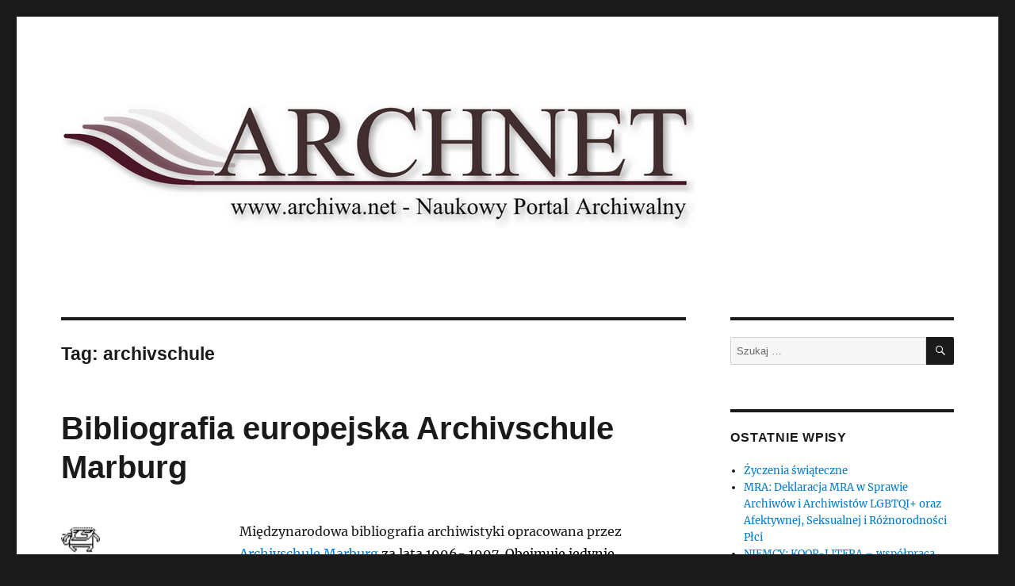

--- FILE ---
content_type: text/html; charset=UTF-8
request_url: https://www.arch.net.pl/tag/archivschule/
body_size: 8329
content:
<!DOCTYPE html>
<html lang="pl-PL" class="no-js">
<head>
	<meta charset="UTF-8">
	<meta name="viewport" content="width=device-width, initial-scale=1.0">
	<link rel="profile" href="https://gmpg.org/xfn/11">
		<script>
(function(html){html.className = html.className.replace(/\bno-js\b/,'js')})(document.documentElement);
//# sourceURL=twentysixteen_javascript_detection
</script>
<title>archivschule &#8211; Archnet</title>
<meta name='robots' content='max-image-preview:large' />
<link rel="alternate" type="application/rss+xml" title="Archnet &raquo; Kanał z wpisami" href="https://www.arch.net.pl/feed/" />
<link rel="alternate" type="application/rss+xml" title="Archnet &raquo; Kanał z komentarzami" href="https://www.arch.net.pl/comments/feed/" />
<link rel="alternate" type="application/rss+xml" title="Archnet &raquo; Kanał z wpisami otagowanymi jako archivschule" href="https://www.arch.net.pl/tag/archivschule/feed/" />
<style id='wp-img-auto-sizes-contain-inline-css'>
img:is([sizes=auto i],[sizes^="auto," i]){contain-intrinsic-size:3000px 1500px}
/*# sourceURL=wp-img-auto-sizes-contain-inline-css */
</style>
<style id='wp-emoji-styles-inline-css'>

	img.wp-smiley, img.emoji {
		display: inline !important;
		border: none !important;
		box-shadow: none !important;
		height: 1em !important;
		width: 1em !important;
		margin: 0 0.07em !important;
		vertical-align: -0.1em !important;
		background: none !important;
		padding: 0 !important;
	}
/*# sourceURL=wp-emoji-styles-inline-css */
</style>
<style id='wp-block-library-inline-css'>
:root{--wp-block-synced-color:#7a00df;--wp-block-synced-color--rgb:122,0,223;--wp-bound-block-color:var(--wp-block-synced-color);--wp-editor-canvas-background:#ddd;--wp-admin-theme-color:#007cba;--wp-admin-theme-color--rgb:0,124,186;--wp-admin-theme-color-darker-10:#006ba1;--wp-admin-theme-color-darker-10--rgb:0,107,160.5;--wp-admin-theme-color-darker-20:#005a87;--wp-admin-theme-color-darker-20--rgb:0,90,135;--wp-admin-border-width-focus:2px}@media (min-resolution:192dpi){:root{--wp-admin-border-width-focus:1.5px}}.wp-element-button{cursor:pointer}:root .has-very-light-gray-background-color{background-color:#eee}:root .has-very-dark-gray-background-color{background-color:#313131}:root .has-very-light-gray-color{color:#eee}:root .has-very-dark-gray-color{color:#313131}:root .has-vivid-green-cyan-to-vivid-cyan-blue-gradient-background{background:linear-gradient(135deg,#00d084,#0693e3)}:root .has-purple-crush-gradient-background{background:linear-gradient(135deg,#34e2e4,#4721fb 50%,#ab1dfe)}:root .has-hazy-dawn-gradient-background{background:linear-gradient(135deg,#faaca8,#dad0ec)}:root .has-subdued-olive-gradient-background{background:linear-gradient(135deg,#fafae1,#67a671)}:root .has-atomic-cream-gradient-background{background:linear-gradient(135deg,#fdd79a,#004a59)}:root .has-nightshade-gradient-background{background:linear-gradient(135deg,#330968,#31cdcf)}:root .has-midnight-gradient-background{background:linear-gradient(135deg,#020381,#2874fc)}:root{--wp--preset--font-size--normal:16px;--wp--preset--font-size--huge:42px}.has-regular-font-size{font-size:1em}.has-larger-font-size{font-size:2.625em}.has-normal-font-size{font-size:var(--wp--preset--font-size--normal)}.has-huge-font-size{font-size:var(--wp--preset--font-size--huge)}.has-text-align-center{text-align:center}.has-text-align-left{text-align:left}.has-text-align-right{text-align:right}.has-fit-text{white-space:nowrap!important}#end-resizable-editor-section{display:none}.aligncenter{clear:both}.items-justified-left{justify-content:flex-start}.items-justified-center{justify-content:center}.items-justified-right{justify-content:flex-end}.items-justified-space-between{justify-content:space-between}.screen-reader-text{border:0;clip-path:inset(50%);height:1px;margin:-1px;overflow:hidden;padding:0;position:absolute;width:1px;word-wrap:normal!important}.screen-reader-text:focus{background-color:#ddd;clip-path:none;color:#444;display:block;font-size:1em;height:auto;left:5px;line-height:normal;padding:15px 23px 14px;text-decoration:none;top:5px;width:auto;z-index:100000}html :where(.has-border-color){border-style:solid}html :where([style*=border-top-color]){border-top-style:solid}html :where([style*=border-right-color]){border-right-style:solid}html :where([style*=border-bottom-color]){border-bottom-style:solid}html :where([style*=border-left-color]){border-left-style:solid}html :where([style*=border-width]){border-style:solid}html :where([style*=border-top-width]){border-top-style:solid}html :where([style*=border-right-width]){border-right-style:solid}html :where([style*=border-bottom-width]){border-bottom-style:solid}html :where([style*=border-left-width]){border-left-style:solid}html :where(img[class*=wp-image-]){height:auto;max-width:100%}:where(figure){margin:0 0 1em}html :where(.is-position-sticky){--wp-admin--admin-bar--position-offset:var(--wp-admin--admin-bar--height,0px)}@media screen and (max-width:600px){html :where(.is-position-sticky){--wp-admin--admin-bar--position-offset:0px}}

/*# sourceURL=wp-block-library-inline-css */
</style><style id='global-styles-inline-css'>
:root{--wp--preset--aspect-ratio--square: 1;--wp--preset--aspect-ratio--4-3: 4/3;--wp--preset--aspect-ratio--3-4: 3/4;--wp--preset--aspect-ratio--3-2: 3/2;--wp--preset--aspect-ratio--2-3: 2/3;--wp--preset--aspect-ratio--16-9: 16/9;--wp--preset--aspect-ratio--9-16: 9/16;--wp--preset--color--black: #000000;--wp--preset--color--cyan-bluish-gray: #abb8c3;--wp--preset--color--white: #fff;--wp--preset--color--pale-pink: #f78da7;--wp--preset--color--vivid-red: #cf2e2e;--wp--preset--color--luminous-vivid-orange: #ff6900;--wp--preset--color--luminous-vivid-amber: #fcb900;--wp--preset--color--light-green-cyan: #7bdcb5;--wp--preset--color--vivid-green-cyan: #00d084;--wp--preset--color--pale-cyan-blue: #8ed1fc;--wp--preset--color--vivid-cyan-blue: #0693e3;--wp--preset--color--vivid-purple: #9b51e0;--wp--preset--color--dark-gray: #1a1a1a;--wp--preset--color--medium-gray: #686868;--wp--preset--color--light-gray: #e5e5e5;--wp--preset--color--blue-gray: #4d545c;--wp--preset--color--bright-blue: #007acc;--wp--preset--color--light-blue: #9adffd;--wp--preset--color--dark-brown: #402b30;--wp--preset--color--medium-brown: #774e24;--wp--preset--color--dark-red: #640c1f;--wp--preset--color--bright-red: #ff675f;--wp--preset--color--yellow: #ffef8e;--wp--preset--gradient--vivid-cyan-blue-to-vivid-purple: linear-gradient(135deg,rgb(6,147,227) 0%,rgb(155,81,224) 100%);--wp--preset--gradient--light-green-cyan-to-vivid-green-cyan: linear-gradient(135deg,rgb(122,220,180) 0%,rgb(0,208,130) 100%);--wp--preset--gradient--luminous-vivid-amber-to-luminous-vivid-orange: linear-gradient(135deg,rgb(252,185,0) 0%,rgb(255,105,0) 100%);--wp--preset--gradient--luminous-vivid-orange-to-vivid-red: linear-gradient(135deg,rgb(255,105,0) 0%,rgb(207,46,46) 100%);--wp--preset--gradient--very-light-gray-to-cyan-bluish-gray: linear-gradient(135deg,rgb(238,238,238) 0%,rgb(169,184,195) 100%);--wp--preset--gradient--cool-to-warm-spectrum: linear-gradient(135deg,rgb(74,234,220) 0%,rgb(151,120,209) 20%,rgb(207,42,186) 40%,rgb(238,44,130) 60%,rgb(251,105,98) 80%,rgb(254,248,76) 100%);--wp--preset--gradient--blush-light-purple: linear-gradient(135deg,rgb(255,206,236) 0%,rgb(152,150,240) 100%);--wp--preset--gradient--blush-bordeaux: linear-gradient(135deg,rgb(254,205,165) 0%,rgb(254,45,45) 50%,rgb(107,0,62) 100%);--wp--preset--gradient--luminous-dusk: linear-gradient(135deg,rgb(255,203,112) 0%,rgb(199,81,192) 50%,rgb(65,88,208) 100%);--wp--preset--gradient--pale-ocean: linear-gradient(135deg,rgb(255,245,203) 0%,rgb(182,227,212) 50%,rgb(51,167,181) 100%);--wp--preset--gradient--electric-grass: linear-gradient(135deg,rgb(202,248,128) 0%,rgb(113,206,126) 100%);--wp--preset--gradient--midnight: linear-gradient(135deg,rgb(2,3,129) 0%,rgb(40,116,252) 100%);--wp--preset--font-size--small: 13px;--wp--preset--font-size--medium: 20px;--wp--preset--font-size--large: 36px;--wp--preset--font-size--x-large: 42px;--wp--preset--spacing--20: 0.44rem;--wp--preset--spacing--30: 0.67rem;--wp--preset--spacing--40: 1rem;--wp--preset--spacing--50: 1.5rem;--wp--preset--spacing--60: 2.25rem;--wp--preset--spacing--70: 3.38rem;--wp--preset--spacing--80: 5.06rem;--wp--preset--shadow--natural: 6px 6px 9px rgba(0, 0, 0, 0.2);--wp--preset--shadow--deep: 12px 12px 50px rgba(0, 0, 0, 0.4);--wp--preset--shadow--sharp: 6px 6px 0px rgba(0, 0, 0, 0.2);--wp--preset--shadow--outlined: 6px 6px 0px -3px rgb(255, 255, 255), 6px 6px rgb(0, 0, 0);--wp--preset--shadow--crisp: 6px 6px 0px rgb(0, 0, 0);}:where(.is-layout-flex){gap: 0.5em;}:where(.is-layout-grid){gap: 0.5em;}body .is-layout-flex{display: flex;}.is-layout-flex{flex-wrap: wrap;align-items: center;}.is-layout-flex > :is(*, div){margin: 0;}body .is-layout-grid{display: grid;}.is-layout-grid > :is(*, div){margin: 0;}:where(.wp-block-columns.is-layout-flex){gap: 2em;}:where(.wp-block-columns.is-layout-grid){gap: 2em;}:where(.wp-block-post-template.is-layout-flex){gap: 1.25em;}:where(.wp-block-post-template.is-layout-grid){gap: 1.25em;}.has-black-color{color: var(--wp--preset--color--black) !important;}.has-cyan-bluish-gray-color{color: var(--wp--preset--color--cyan-bluish-gray) !important;}.has-white-color{color: var(--wp--preset--color--white) !important;}.has-pale-pink-color{color: var(--wp--preset--color--pale-pink) !important;}.has-vivid-red-color{color: var(--wp--preset--color--vivid-red) !important;}.has-luminous-vivid-orange-color{color: var(--wp--preset--color--luminous-vivid-orange) !important;}.has-luminous-vivid-amber-color{color: var(--wp--preset--color--luminous-vivid-amber) !important;}.has-light-green-cyan-color{color: var(--wp--preset--color--light-green-cyan) !important;}.has-vivid-green-cyan-color{color: var(--wp--preset--color--vivid-green-cyan) !important;}.has-pale-cyan-blue-color{color: var(--wp--preset--color--pale-cyan-blue) !important;}.has-vivid-cyan-blue-color{color: var(--wp--preset--color--vivid-cyan-blue) !important;}.has-vivid-purple-color{color: var(--wp--preset--color--vivid-purple) !important;}.has-black-background-color{background-color: var(--wp--preset--color--black) !important;}.has-cyan-bluish-gray-background-color{background-color: var(--wp--preset--color--cyan-bluish-gray) !important;}.has-white-background-color{background-color: var(--wp--preset--color--white) !important;}.has-pale-pink-background-color{background-color: var(--wp--preset--color--pale-pink) !important;}.has-vivid-red-background-color{background-color: var(--wp--preset--color--vivid-red) !important;}.has-luminous-vivid-orange-background-color{background-color: var(--wp--preset--color--luminous-vivid-orange) !important;}.has-luminous-vivid-amber-background-color{background-color: var(--wp--preset--color--luminous-vivid-amber) !important;}.has-light-green-cyan-background-color{background-color: var(--wp--preset--color--light-green-cyan) !important;}.has-vivid-green-cyan-background-color{background-color: var(--wp--preset--color--vivid-green-cyan) !important;}.has-pale-cyan-blue-background-color{background-color: var(--wp--preset--color--pale-cyan-blue) !important;}.has-vivid-cyan-blue-background-color{background-color: var(--wp--preset--color--vivid-cyan-blue) !important;}.has-vivid-purple-background-color{background-color: var(--wp--preset--color--vivid-purple) !important;}.has-black-border-color{border-color: var(--wp--preset--color--black) !important;}.has-cyan-bluish-gray-border-color{border-color: var(--wp--preset--color--cyan-bluish-gray) !important;}.has-white-border-color{border-color: var(--wp--preset--color--white) !important;}.has-pale-pink-border-color{border-color: var(--wp--preset--color--pale-pink) !important;}.has-vivid-red-border-color{border-color: var(--wp--preset--color--vivid-red) !important;}.has-luminous-vivid-orange-border-color{border-color: var(--wp--preset--color--luminous-vivid-orange) !important;}.has-luminous-vivid-amber-border-color{border-color: var(--wp--preset--color--luminous-vivid-amber) !important;}.has-light-green-cyan-border-color{border-color: var(--wp--preset--color--light-green-cyan) !important;}.has-vivid-green-cyan-border-color{border-color: var(--wp--preset--color--vivid-green-cyan) !important;}.has-pale-cyan-blue-border-color{border-color: var(--wp--preset--color--pale-cyan-blue) !important;}.has-vivid-cyan-blue-border-color{border-color: var(--wp--preset--color--vivid-cyan-blue) !important;}.has-vivid-purple-border-color{border-color: var(--wp--preset--color--vivid-purple) !important;}.has-vivid-cyan-blue-to-vivid-purple-gradient-background{background: var(--wp--preset--gradient--vivid-cyan-blue-to-vivid-purple) !important;}.has-light-green-cyan-to-vivid-green-cyan-gradient-background{background: var(--wp--preset--gradient--light-green-cyan-to-vivid-green-cyan) !important;}.has-luminous-vivid-amber-to-luminous-vivid-orange-gradient-background{background: var(--wp--preset--gradient--luminous-vivid-amber-to-luminous-vivid-orange) !important;}.has-luminous-vivid-orange-to-vivid-red-gradient-background{background: var(--wp--preset--gradient--luminous-vivid-orange-to-vivid-red) !important;}.has-very-light-gray-to-cyan-bluish-gray-gradient-background{background: var(--wp--preset--gradient--very-light-gray-to-cyan-bluish-gray) !important;}.has-cool-to-warm-spectrum-gradient-background{background: var(--wp--preset--gradient--cool-to-warm-spectrum) !important;}.has-blush-light-purple-gradient-background{background: var(--wp--preset--gradient--blush-light-purple) !important;}.has-blush-bordeaux-gradient-background{background: var(--wp--preset--gradient--blush-bordeaux) !important;}.has-luminous-dusk-gradient-background{background: var(--wp--preset--gradient--luminous-dusk) !important;}.has-pale-ocean-gradient-background{background: var(--wp--preset--gradient--pale-ocean) !important;}.has-electric-grass-gradient-background{background: var(--wp--preset--gradient--electric-grass) !important;}.has-midnight-gradient-background{background: var(--wp--preset--gradient--midnight) !important;}.has-small-font-size{font-size: var(--wp--preset--font-size--small) !important;}.has-medium-font-size{font-size: var(--wp--preset--font-size--medium) !important;}.has-large-font-size{font-size: var(--wp--preset--font-size--large) !important;}.has-x-large-font-size{font-size: var(--wp--preset--font-size--x-large) !important;}
/*# sourceURL=global-styles-inline-css */
</style>

<style id='classic-theme-styles-inline-css'>
/*! This file is auto-generated */
.wp-block-button__link{color:#fff;background-color:#32373c;border-radius:9999px;box-shadow:none;text-decoration:none;padding:calc(.667em + 2px) calc(1.333em + 2px);font-size:1.125em}.wp-block-file__button{background:#32373c;color:#fff;text-decoration:none}
/*# sourceURL=/wp-includes/css/classic-themes.min.css */
</style>
<link rel='stylesheet' id='twentysixteen-fonts-css' href='https://www.arch.net.pl/wp-content/themes/twentysixteen/fonts/merriweather-plus-inconsolata.css?ver=20230328' media='all' />
<link rel='stylesheet' id='genericons-css' href='https://www.arch.net.pl/wp-content/themes/twentysixteen/genericons/genericons.css?ver=20251101' media='all' />
<link rel='stylesheet' id='twentysixteen-style-css' href='https://www.arch.net.pl/wp-content/themes/twentysixteen/style.css?ver=20251202' media='all' />
<link rel='stylesheet' id='twentysixteen-block-style-css' href='https://www.arch.net.pl/wp-content/themes/twentysixteen/css/blocks.css?ver=20240817' media='all' />
<script src="https://www.arch.net.pl/wp-includes/js/jquery/jquery.min.js?ver=3.7.1" id="jquery-core-js"></script>
<script src="https://www.arch.net.pl/wp-includes/js/jquery/jquery-migrate.min.js?ver=3.4.1" id="jquery-migrate-js"></script>
<script id="twentysixteen-script-js-extra">
var screenReaderText = {"expand":"rozwi\u0144 menu potomne","collapse":"zwi\u0144 menu potomne"};
//# sourceURL=twentysixteen-script-js-extra
</script>
<script src="https://www.arch.net.pl/wp-content/themes/twentysixteen/js/functions.js?ver=20230629" id="twentysixteen-script-js" defer data-wp-strategy="defer"></script>
<link rel="https://api.w.org/" href="https://www.arch.net.pl/wp-json/" /><link rel="alternate" title="JSON" type="application/json" href="https://www.arch.net.pl/wp-json/wp/v2/tags/163" /><link rel="EditURI" type="application/rsd+xml" title="RSD" href="https://www.arch.net.pl/xmlrpc.php?rsd" />
<meta name="generator" content="WordPress 6.9" />
		<style type="text/css" id="twentysixteen-header-css">
		.site-branding {
			margin: 0 auto 0 0;
		}

		.site-branding .site-title,
		.site-description {
			clip-path: inset(50%);
			position: absolute;
		}
		</style>
		</head>

<body class="archive tag tag-archivschule tag-163 wp-embed-responsive wp-theme-twentysixteen group-blog hfeed">
<div id="page" class="site">
	<div class="site-inner">
		<a class="skip-link screen-reader-text" href="#content">
			Przejdź do treści		</a>

		<header id="masthead" class="site-header">
			<div class="site-header-main">
				<div class="site-branding">
											<p class="site-title"><a href="https://www.arch.net.pl/" rel="home" >Archnet</a></p>
												<p class="site-description">Naukowy Portal Archiwalny</p>
									</div><!-- .site-branding -->

							</div><!-- .site-header-main -->

											<div class="header-image">
					<a href="https://www.arch.net.pl/" rel="home" >
						<img src="https://www.arch.net.pl/wp-content/uploads/2021/05/arch_banner_800x155_new.jpg" width="800" height="155" alt="Archnet" sizes="(max-width: 709px) 85vw, (max-width: 909px) 81vw, (max-width: 1362px) 88vw, 1200px" decoding="async" fetchpriority="high" />					</a>
				</div><!-- .header-image -->
					</header><!-- .site-header -->

		<div id="content" class="site-content">

	<div id="primary" class="content-area">
		<main id="main" class="site-main">

		
			<header class="page-header">
				<h1 class="page-title">Tag: <span>archivschule</span></h1>			</header><!-- .page-header -->

			
<article id="post-1" class="post-1 post type-post status-publish format-standard hentry category-bibliografia-midzynarodowa tag-archivschule tag-bibliografia tag-marburg tag-niemcy">
	<header class="entry-header">
		
		<h2 class="entry-title"><a href="https://www.arch.net.pl/2009/06/08/bibliografia-europejska-archivschule-marburg/" rel="bookmark">Bibliografia europejska Archivschule Marburg</a></h2>	</header><!-- .entry-header -->

	
	
	<div class="entry-content">
		<p>Międzynarodowa bibliografia archiwistyki opracowana przez <font color="#800080"><a href="http://www.uni-marburg.de/archivschule/biblioarchwiss/biblioarchwiss.html">Archivschule Marburg </a></font><font color="#000000">za lata 1996- 1997. Obejmuje jedynie bibliografię europejską.</font></p>
	</div><!-- .entry-content -->

	<footer class="entry-footer">
		<span class="byline"><img alt='' src='https://secure.gravatar.com/avatar/5a3dd79598a48ae512323ede52cf3d3791038991f6bf62e6609281926ce4b737?s=49&#038;d=mm&#038;r=g' srcset='https://secure.gravatar.com/avatar/5a3dd79598a48ae512323ede52cf3d3791038991f6bf62e6609281926ce4b737?s=98&#038;d=mm&#038;r=g 2x' class='avatar avatar-49 photo' height='49' width='49' decoding='async'/><span class="screen-reader-text">Autor </span><span class="author vcard"><a class="url fn n" href="https://www.arch.net.pl/author/admin/">Administrator</a></span></span><span class="posted-on"><span class="screen-reader-text">Data publikacji </span><a href="https://www.arch.net.pl/2009/06/08/bibliografia-europejska-archivschule-marburg/" rel="bookmark"><time class="entry-date published updated" datetime="2009-06-08T23:23:32+02:00">8 czerwca 2009</time></a></span><span class="cat-links"><span class="screen-reader-text">Kategorie </span><a href="https://www.arch.net.pl/category/bibliografia/bibliografia-midzynarodowa/" rel="category tag">Bibliografia międzynarodowa</a></span><span class="tags-links"><span class="screen-reader-text">Tagi </span><a href="https://www.arch.net.pl/tag/archivschule/" rel="tag">archivschule</a>, <a href="https://www.arch.net.pl/tag/bibliografia/" rel="tag">bibliografia</a>, <a href="https://www.arch.net.pl/tag/marburg/" rel="tag">marburg</a>, <a href="https://www.arch.net.pl/tag/niemcy/" rel="tag">niemcy</a></span>			</footer><!-- .entry-footer -->
</article><!-- #post-1 -->

		</main><!-- .site-main -->
	</div><!-- .content-area -->


	<aside id="secondary" class="sidebar widget-area">
		<section id="search-2" class="widget widget_search">
<form role="search" method="get" class="search-form" action="https://www.arch.net.pl/">
	<label>
		<span class="screen-reader-text">
			Szukaj:		</span>
		<input type="search" class="search-field" placeholder="Szukaj &hellip;" value="" name="s" />
	</label>
	<button type="submit" class="search-submit"><span class="screen-reader-text">
		Szukaj	</span></button>
</form>
</section>
		<section id="recent-posts-2" class="widget widget_recent_entries">
		<h2 class="widget-title">Ostatnie wpisy</h2><nav aria-label="Ostatnie wpisy">
		<ul>
											<li>
					<a href="https://www.arch.net.pl/2025/12/24/yczenia-witeczne-3/">Życzenia świąteczne</a>
									</li>
											<li>
					<a href="https://www.arch.net.pl/2025/12/22/mra-deklaracja-mra-w-sprawie-archiwow-i-archiwistow-lgbtqi-oraz-afektywnej-seksualnej-i-roznorodnosci-plci/">MRA: Deklaracja MRA w Sprawie Archiwów i Archiwistów LGBTQI+ oraz Afektywnej, Seksualnej i Różnorodności Płci</a>
									</li>
											<li>
					<a href="https://www.arch.net.pl/2025/12/21/niemcy-koop-litera-wspolpraca-krajow-niemieckojezycznych-w-zakresie-spuscizn-literackich/">NIEMCY: KOOP-LITERA &#8211; współpraca krajów niemieckojęzycznych w zakresie spuścizn literackich</a>
									</li>
											<li>
					<a href="https://www.arch.net.pl/2025/12/20/belgia-udostepnienie-fragmentow-zasobow-zespolow-odzyskanych-z-rosji/">BELGIA: Udostępnienie fragmentów zasobów zespołów odzyskanych z Rosji</a>
									</li>
											<li>
					<a href="https://www.arch.net.pl/2025/12/20/mra-records-in-contexts-przewodnik-zastosowania-ric-ag-cz-2/">MRA: Records in contexts- Przewodnik zastosowania (RiC-AG) Cz. 2</a>
									</li>
					</ul>

		</nav></section><section id="tag_cloud-3" class="widget widget_tag_cloud"><h2 class="widget-title">Tagi</h2><nav aria-label="Tagi"><div class="tagcloud"><ul class='wp-tag-cloud' role='list'>
	<li><a href="https://www.arch.net.pl/tag/archiwa-cyfrowe/" class="tag-cloud-link tag-link-603 tag-link-position-1" style="font-size: 1em;">archiwa cyfrowe</a></li>
	<li><a href="https://www.arch.net.pl/tag/archiwa-koscielne/" class="tag-cloud-link tag-link-694 tag-link-position-2" style="font-size: 1em;">archiwa kościelne</a></li>
	<li><a href="https://www.arch.net.pl/tag/archiwistyka/" class="tag-cloud-link tag-link-839 tag-link-position-3" style="font-size: 1em;">archiwistyka</a></li>
	<li><a href="https://www.arch.net.pl/tag/archiwisci/" class="tag-cloud-link tag-link-368 tag-link-position-4" style="font-size: 1em;">archiwiści</a></li>
	<li><a href="https://www.arch.net.pl/tag/australia/" class="tag-cloud-link tag-link-318 tag-link-position-5" style="font-size: 1em;">australia</a></li>
	<li><a href="https://www.arch.net.pl/tag/austria/" class="tag-cloud-link tag-link-181 tag-link-position-6" style="font-size: 1em;">austria</a></li>
	<li><a href="https://www.arch.net.pl/tag/belgia/" class="tag-cloud-link tag-link-248 tag-link-position-7" style="font-size: 1em;">belgia</a></li>
	<li><a href="https://www.arch.net.pl/tag/bialorus/" class="tag-cloud-link tag-link-172 tag-link-position-8" style="font-size: 1em;">białoruś</a></li>
	<li><a href="https://www.arch.net.pl/tag/bundesarchiv/" class="tag-cloud-link tag-link-179 tag-link-position-9" style="font-size: 1em;">bundesarchiv</a></li>
	<li><a href="https://www.arch.net.pl/tag/czechy/" class="tag-cloud-link tag-link-169 tag-link-position-10" style="font-size: 1em;">czechy</a></li>
	<li><a href="https://www.arch.net.pl/tag/digitalizacja/" class="tag-cloud-link tag-link-216 tag-link-position-11" style="font-size: 1em;">digitalizacja</a></li>
	<li><a href="https://www.arch.net.pl/tag/filmy/" class="tag-cloud-link tag-link-524 tag-link-position-12" style="font-size: 1em;">filmy</a></li>
	<li><a href="https://www.arch.net.pl/tag/francja/" class="tag-cloud-link tag-link-174 tag-link-position-13" style="font-size: 1em;">francja</a></li>
	<li><a href="https://www.arch.net.pl/tag/genealogia/" class="tag-cloud-link tag-link-168 tag-link-position-14" style="font-size: 1em;">genealogia</a></li>
	<li><a href="https://www.arch.net.pl/tag/ica/" class="tag-cloud-link tag-link-321 tag-link-position-15" style="font-size: 1em;">ica</a></li>
	<li><a href="https://www.arch.net.pl/tag/i-wojna-swiatowa/" class="tag-cloud-link tag-link-333 tag-link-position-16" style="font-size: 1em;">i wojna światowa</a></li>
	<li><a href="https://www.arch.net.pl/tag/jubileusze/" class="tag-cloud-link tag-link-420 tag-link-position-17" style="font-size: 1em;">jubileusze</a></li>
	<li><a href="https://www.arch.net.pl/tag/katastrofy/" class="tag-cloud-link tag-link-343 tag-link-position-18" style="font-size: 1em;">katastrofy</a></li>
	<li><a href="https://www.arch.net.pl/tag/konferencje/" class="tag-cloud-link tag-link-199 tag-link-position-19" style="font-size: 1em;">konferencje</a></li>
	<li><a href="https://www.arch.net.pl/tag/kongresy/" class="tag-cloud-link tag-link-466 tag-link-position-20" style="font-size: 1em;">kongresy</a></li>
	<li><a href="https://www.arch.net.pl/tag/metodyka/" class="tag-cloud-link tag-link-439 tag-link-position-21" style="font-size: 1em;">metodyka</a></li>
	<li><a href="https://www.arch.net.pl/tag/miedzynarodowa-rada-archiwow/" class="tag-cloud-link tag-link-208 tag-link-position-22" style="font-size: 1em;">międzynarodowa rada archiwów</a></li>
	<li><a href="https://www.arch.net.pl/tag/miedzynarodowy-dzien-archiwow/" class="tag-cloud-link tag-link-235 tag-link-position-23" style="font-size: 1em;">międzynarodowy dzień archiwów</a></li>
	<li><a href="https://www.arch.net.pl/tag/mra/" class="tag-cloud-link tag-link-203 tag-link-position-24" style="font-size: 1em;">mra</a></li>
	<li><a href="https://www.arch.net.pl/tag/niemcy/" class="tag-cloud-link tag-link-160 tag-link-position-25" style="font-size: 1em;">niemcy</a></li>
	<li><a href="https://www.arch.net.pl/tag/polska/" class="tag-cloud-link tag-link-185 tag-link-position-26" style="font-size: 1em;">polska</a></li>
	<li><a href="https://www.arch.net.pl/tag/portale-archiwalne/" class="tag-cloud-link tag-link-470 tag-link-position-27" style="font-size: 1em;">portale archiwalne</a></li>
	<li><a href="https://www.arch.net.pl/tag/praga/" class="tag-cloud-link tag-link-242 tag-link-position-28" style="font-size: 1em;">praga</a></li>
	<li><a href="https://www.arch.net.pl/tag/prawo-archiwalne/" class="tag-cloud-link tag-link-315 tag-link-position-29" style="font-size: 1em;">prawo archiwalne</a></li>
	<li><a href="https://www.arch.net.pl/tag/publikacje/" class="tag-cloud-link tag-link-499 tag-link-position-30" style="font-size: 1em;">publikacje</a></li>
	<li><a href="https://www.arch.net.pl/tag/rosja/" class="tag-cloud-link tag-link-190 tag-link-position-31" style="font-size: 1em;">rosja</a></li>
	<li><a href="https://www.arch.net.pl/tag/seminaria/" class="tag-cloud-link tag-link-200 tag-link-position-32" style="font-size: 1em;">seminaria</a></li>
	<li><a href="https://www.arch.net.pl/tag/sfragistyka/" class="tag-cloud-link tag-link-201 tag-link-position-33" style="font-size: 1em;">sfragistyka</a></li>
	<li><a href="https://www.arch.net.pl/tag/standardy/" class="tag-cloud-link tag-link-226 tag-link-position-34" style="font-size: 1em;">standardy</a></li>
	<li><a href="https://www.arch.net.pl/tag/standardy-archiwalne/" class="tag-cloud-link tag-link-334 tag-link-position-35" style="font-size: 1em;">standardy archiwalne</a></li>
	<li><a href="https://www.arch.net.pl/tag/szwajcaria/" class="tag-cloud-link tag-link-180 tag-link-position-36" style="font-size: 1em;">szwajcaria</a></li>
	<li><a href="https://www.arch.net.pl/tag/slowacja/" class="tag-cloud-link tag-link-218 tag-link-position-37" style="font-size: 1em;">słowacja</a></li>
	<li><a href="https://www.arch.net.pl/tag/ukraina/" class="tag-cloud-link tag-link-177 tag-link-position-38" style="font-size: 1em;">ukraina</a></li>
	<li><a href="https://www.arch.net.pl/tag/warszawa/" class="tag-cloud-link tag-link-397 tag-link-position-39" style="font-size: 1em;">warszawa</a></li>
	<li><a href="https://www.arch.net.pl/tag/wojna/" class="tag-cloud-link tag-link-1625 tag-link-position-40" style="font-size: 1em;">wojna.</a></li>
	<li><a href="https://www.arch.net.pl/tag/wojny/" class="tag-cloud-link tag-link-348 tag-link-position-41" style="font-size: 1em;">wojny</a></li>
	<li><a href="https://www.arch.net.pl/tag/wystawy/" class="tag-cloud-link tag-link-214 tag-link-position-42" style="font-size: 1em;">wystawy</a></li>
	<li><a href="https://www.arch.net.pl/tag/wegry/" class="tag-cloud-link tag-link-1039 tag-link-position-43" style="font-size: 1em;">węgry</a></li>
	<li><a href="https://www.arch.net.pl/tag/wlochy/" class="tag-cloud-link tag-link-197 tag-link-position-44" style="font-size: 1em;">włochy</a></li>
	<li><a href="https://www.arch.net.pl/tag/zjazdy/" class="tag-cloud-link tag-link-484 tag-link-position-45" style="font-size: 1em;">zjazdy</a></li>
</ul>
</div>
</nav></section>	</aside><!-- .sidebar .widget-area -->

		</div><!-- .site-content -->

		<footer id="colophon" class="site-footer">
			
			
			<div class="site-info">
								<span class="site-title"><a href="https://www.arch.net.pl/" rel="home">Archnet</a></span>
				<a class="privacy-policy-link" href="https://www.arch.net.pl/2009/06/08/bibliografia-polska/" rel="privacy-policy">Bibliografia polska</a><span role="separator" aria-hidden="true"></span>				<a href="https://pl.wordpress.org/" class="imprint">
					Dumnie wspierane przez WordPress				</a>
			</div><!-- .site-info -->
		</footer><!-- .site-footer -->
	</div><!-- .site-inner -->
</div><!-- .site -->

<script type="speculationrules">
{"prefetch":[{"source":"document","where":{"and":[{"href_matches":"/*"},{"not":{"href_matches":["/wp-*.php","/wp-admin/*","/wp-content/uploads/*","/wp-content/*","/wp-content/plugins/*","/wp-content/themes/twentysixteen/*","/*\\?(.+)"]}},{"not":{"selector_matches":"a[rel~=\"nofollow\"]"}},{"not":{"selector_matches":".no-prefetch, .no-prefetch a"}}]},"eagerness":"conservative"}]}
</script>
<script id="wp-emoji-settings" type="application/json">
{"baseUrl":"https://s.w.org/images/core/emoji/17.0.2/72x72/","ext":".png","svgUrl":"https://s.w.org/images/core/emoji/17.0.2/svg/","svgExt":".svg","source":{"concatemoji":"https://www.arch.net.pl/wp-includes/js/wp-emoji-release.min.js?ver=6.9"}}
</script>
<script type="module">
/*! This file is auto-generated */
const a=JSON.parse(document.getElementById("wp-emoji-settings").textContent),o=(window._wpemojiSettings=a,"wpEmojiSettingsSupports"),s=["flag","emoji"];function i(e){try{var t={supportTests:e,timestamp:(new Date).valueOf()};sessionStorage.setItem(o,JSON.stringify(t))}catch(e){}}function c(e,t,n){e.clearRect(0,0,e.canvas.width,e.canvas.height),e.fillText(t,0,0);t=new Uint32Array(e.getImageData(0,0,e.canvas.width,e.canvas.height).data);e.clearRect(0,0,e.canvas.width,e.canvas.height),e.fillText(n,0,0);const a=new Uint32Array(e.getImageData(0,0,e.canvas.width,e.canvas.height).data);return t.every((e,t)=>e===a[t])}function p(e,t){e.clearRect(0,0,e.canvas.width,e.canvas.height),e.fillText(t,0,0);var n=e.getImageData(16,16,1,1);for(let e=0;e<n.data.length;e++)if(0!==n.data[e])return!1;return!0}function u(e,t,n,a){switch(t){case"flag":return n(e,"\ud83c\udff3\ufe0f\u200d\u26a7\ufe0f","\ud83c\udff3\ufe0f\u200b\u26a7\ufe0f")?!1:!n(e,"\ud83c\udde8\ud83c\uddf6","\ud83c\udde8\u200b\ud83c\uddf6")&&!n(e,"\ud83c\udff4\udb40\udc67\udb40\udc62\udb40\udc65\udb40\udc6e\udb40\udc67\udb40\udc7f","\ud83c\udff4\u200b\udb40\udc67\u200b\udb40\udc62\u200b\udb40\udc65\u200b\udb40\udc6e\u200b\udb40\udc67\u200b\udb40\udc7f");case"emoji":return!a(e,"\ud83e\u1fac8")}return!1}function f(e,t,n,a){let r;const o=(r="undefined"!=typeof WorkerGlobalScope&&self instanceof WorkerGlobalScope?new OffscreenCanvas(300,150):document.createElement("canvas")).getContext("2d",{willReadFrequently:!0}),s=(o.textBaseline="top",o.font="600 32px Arial",{});return e.forEach(e=>{s[e]=t(o,e,n,a)}),s}function r(e){var t=document.createElement("script");t.src=e,t.defer=!0,document.head.appendChild(t)}a.supports={everything:!0,everythingExceptFlag:!0},new Promise(t=>{let n=function(){try{var e=JSON.parse(sessionStorage.getItem(o));if("object"==typeof e&&"number"==typeof e.timestamp&&(new Date).valueOf()<e.timestamp+604800&&"object"==typeof e.supportTests)return e.supportTests}catch(e){}return null}();if(!n){if("undefined"!=typeof Worker&&"undefined"!=typeof OffscreenCanvas&&"undefined"!=typeof URL&&URL.createObjectURL&&"undefined"!=typeof Blob)try{var e="postMessage("+f.toString()+"("+[JSON.stringify(s),u.toString(),c.toString(),p.toString()].join(",")+"));",a=new Blob([e],{type:"text/javascript"});const r=new Worker(URL.createObjectURL(a),{name:"wpTestEmojiSupports"});return void(r.onmessage=e=>{i(n=e.data),r.terminate(),t(n)})}catch(e){}i(n=f(s,u,c,p))}t(n)}).then(e=>{for(const n in e)a.supports[n]=e[n],a.supports.everything=a.supports.everything&&a.supports[n],"flag"!==n&&(a.supports.everythingExceptFlag=a.supports.everythingExceptFlag&&a.supports[n]);var t;a.supports.everythingExceptFlag=a.supports.everythingExceptFlag&&!a.supports.flag,a.supports.everything||((t=a.source||{}).concatemoji?r(t.concatemoji):t.wpemoji&&t.twemoji&&(r(t.twemoji),r(t.wpemoji)))});
//# sourceURL=https://www.arch.net.pl/wp-includes/js/wp-emoji-loader.min.js
</script>
</body>
</html>
